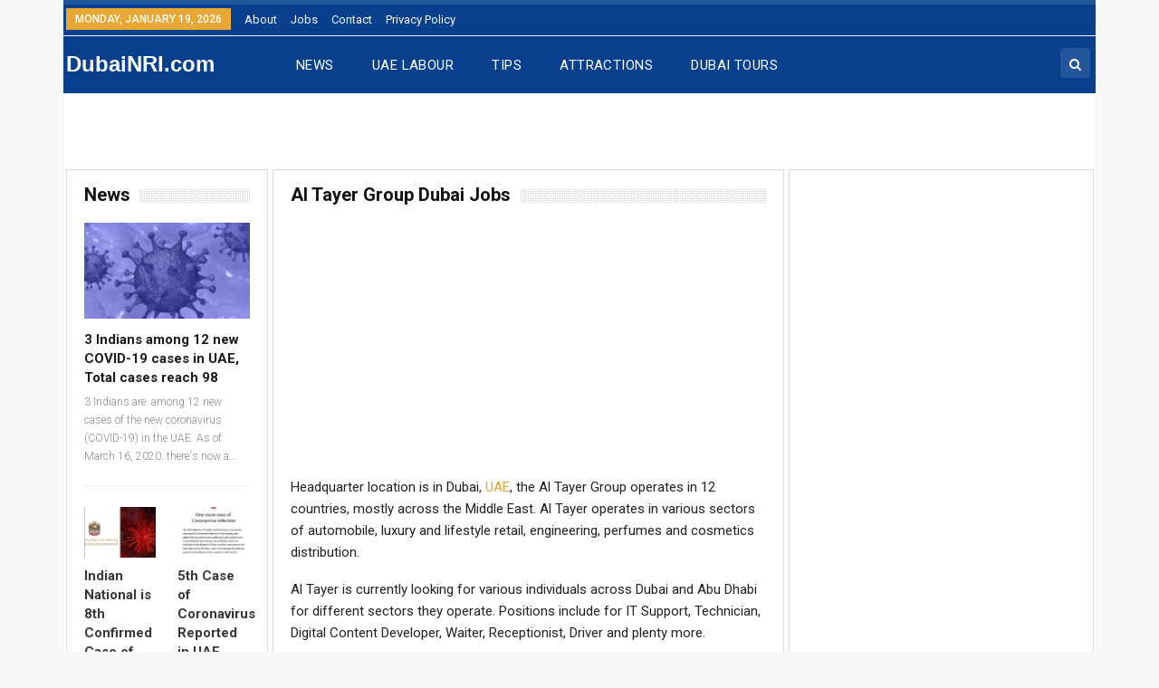

--- FILE ---
content_type: text/html; charset=UTF-8
request_url: https://dubainri.com/jobs/dubai/al-tayer/
body_size: 14134
content:
	<!DOCTYPE html>
		<!--[if IE 8]>
	<html class="ie ie8" lang="en-US"> <![endif]-->
	<!--[if IE 9]>
	<html class="ie ie9" lang="en-US"> <![endif]-->
	<!--[if gt IE 9]><!-->
<html lang="en-US"> <!--<![endif]-->
	<head>
				<meta charset="UTF-8">
		<meta http-equiv="X-UA-Compatible" content="IE=edge">
		<meta name="viewport" content="width=device-width, initial-scale=1.0">
		<link rel="pingback" href="https://dubainri.com/xmlrpc.php"/>

		<title>Al Tayer Group Dubai Jobs &#8211; Dubai NRI</title>

<!-- Better Open Graph, Schema.org & Twitter Integration -->
<meta property="og:locale" content="en_us"/>
<meta property="og:site_name" content="Dubai NRI"/>
<meta property="og:url" content="https://dubainri.com/jobs/dubai/al-tayer/"/>
<meta property="og:title" content="Al Tayer Group Dubai Jobs"/>
<meta property="og:image" content="https://dubainri.com/wp-content/themes/publisher/images/default-thumb/large.png"/>
<meta property="og:description" content="Headquarter location is in Dubai, UAE, the Al Tayer Group operates in 12 countries, mostly across the Middle East. Al Tayer operates in various sectors of automobile, luxury and lifestyle retail, engineering, perfumes and cosmetics distribution.Al Ta"/>
<meta property="og:type" content="article"/>
<meta name="twitter:card" content="summary"/>
<meta name="twitter:url" content="https://dubainri.com/jobs/dubai/al-tayer/"/>
<meta name="twitter:title" content="Al Tayer Group Dubai Jobs"/>
<meta name="twitter:description" content="Headquarter location is in Dubai, UAE, the Al Tayer Group operates in 12 countries, mostly across the Middle East. Al Tayer operates in various sectors of automobile, luxury and lifestyle retail, engineering, perfumes and cosmetics distribution.Al Ta"/>
<meta name="twitter:image" content="https://dubainri.com/wp-content/themes/publisher/images/default-thumb/large.png"/>
<!-- / Better Open Graph, Schema.org & Twitter Integration. -->
<link rel='dns-prefetch' href='//s0.wp.com' />
<link rel='dns-prefetch' href='//secure.gravatar.com' />
<link rel='dns-prefetch' href='//fonts.googleapis.com' />
<link rel='dns-prefetch' href='//s.w.org' />
<link rel="alternate" type="application/rss+xml" title="Dubai NRI &raquo; Feed" href="https://dubainri.com/feed/" />
<link rel="alternate" type="application/rss+xml" title="Dubai NRI &raquo; Comments Feed" href="https://dubainri.com/comments/feed/" />
		<script type="text/javascript">
			window._wpemojiSettings = {"baseUrl":"https:\/\/s.w.org\/images\/core\/emoji\/12.0.0-1\/72x72\/","ext":".png","svgUrl":"https:\/\/s.w.org\/images\/core\/emoji\/12.0.0-1\/svg\/","svgExt":".svg","source":{"concatemoji":"https:\/\/dubainri.com\/wp-includes\/js\/wp-emoji-release.min.js?ver=5.2.21"}};
			!function(e,a,t){var n,r,o,i=a.createElement("canvas"),p=i.getContext&&i.getContext("2d");function s(e,t){var a=String.fromCharCode;p.clearRect(0,0,i.width,i.height),p.fillText(a.apply(this,e),0,0);e=i.toDataURL();return p.clearRect(0,0,i.width,i.height),p.fillText(a.apply(this,t),0,0),e===i.toDataURL()}function c(e){var t=a.createElement("script");t.src=e,t.defer=t.type="text/javascript",a.getElementsByTagName("head")[0].appendChild(t)}for(o=Array("flag","emoji"),t.supports={everything:!0,everythingExceptFlag:!0},r=0;r<o.length;r++)t.supports[o[r]]=function(e){if(!p||!p.fillText)return!1;switch(p.textBaseline="top",p.font="600 32px Arial",e){case"flag":return s([55356,56826,55356,56819],[55356,56826,8203,55356,56819])?!1:!s([55356,57332,56128,56423,56128,56418,56128,56421,56128,56430,56128,56423,56128,56447],[55356,57332,8203,56128,56423,8203,56128,56418,8203,56128,56421,8203,56128,56430,8203,56128,56423,8203,56128,56447]);case"emoji":return!s([55357,56424,55356,57342,8205,55358,56605,8205,55357,56424,55356,57340],[55357,56424,55356,57342,8203,55358,56605,8203,55357,56424,55356,57340])}return!1}(o[r]),t.supports.everything=t.supports.everything&&t.supports[o[r]],"flag"!==o[r]&&(t.supports.everythingExceptFlag=t.supports.everythingExceptFlag&&t.supports[o[r]]);t.supports.everythingExceptFlag=t.supports.everythingExceptFlag&&!t.supports.flag,t.DOMReady=!1,t.readyCallback=function(){t.DOMReady=!0},t.supports.everything||(n=function(){t.readyCallback()},a.addEventListener?(a.addEventListener("DOMContentLoaded",n,!1),e.addEventListener("load",n,!1)):(e.attachEvent("onload",n),a.attachEvent("onreadystatechange",function(){"complete"===a.readyState&&t.readyCallback()})),(n=t.source||{}).concatemoji?c(n.concatemoji):n.wpemoji&&n.twemoji&&(c(n.twemoji),c(n.wpemoji)))}(window,document,window._wpemojiSettings);
		</script>
		<style type="text/css">
img.wp-smiley,
img.emoji {
	display: inline !important;
	border: none !important;
	box-shadow: none !important;
	height: 1em !important;
	width: 1em !important;
	margin: 0 .07em !important;
	vertical-align: -0.1em !important;
	background: none !important;
	padding: 0 !important;
}
</style>
	<link rel='stylesheet' id='wp-block-library-css'  href='https://dubainri.com/wp-includes/css/dist/block-library/style.min.css?ver=5.2.21' type='text/css' media='all' />
<link rel='stylesheet' id='better-framework-main-fonts-css'  href='https://fonts.googleapis.com/css?family=Roboto:400,300,500,400italic,700' type='text/css' media='all' />
<link rel='stylesheet' id='jetpack_css-css'  href='https://dubainri.com/wp-content/plugins/jetpack/css/jetpack.css?ver=7.7.3' type='text/css' media='all' />
<script type='text/javascript' src='https://dubainri.com/wp-includes/js/jquery/jquery.js?ver=1.12.4-wp'></script>
<script type='text/javascript' src='https://dubainri.com/wp-includes/js/jquery/jquery-migrate.min.js?ver=1.4.1'></script>
<!--[if lt IE 9]>
<script type='text/javascript' src='https://dubainri.com/wp-content/themes/publisher/includes/libs/better-framework/assets/js/html5shiv.min.js?ver=3.10.2'></script>
<![endif]-->
<!--[if lt IE 9]>
<script type='text/javascript' src='https://dubainri.com/wp-content/themes/publisher/includes/libs/better-framework/assets/js/respond.min.js?ver=3.10.2'></script>
<![endif]-->
<link rel='https://api.w.org/' href='https://dubainri.com/wp-json/' />
<link rel="EditURI" type="application/rsd+xml" title="RSD" href="https://dubainri.com/xmlrpc.php?rsd" />
<link rel="wlwmanifest" type="application/wlwmanifest+xml" href="https://dubainri.com/wp-includes/wlwmanifest.xml" /> 
<meta name="generator" content="WordPress 5.2.21" />
<link rel="canonical" href="https://dubainri.com/jobs/dubai/al-tayer/" />
<link rel='shortlink' href='https://wp.me/P9x5CF-8v' />
<link rel="alternate" type="application/json+oembed" href="https://dubainri.com/wp-json/oembed/1.0/embed?url=https%3A%2F%2Fdubainri.com%2Fjobs%2Fdubai%2Fal-tayer%2F" />
<link rel="alternate" type="text/xml+oembed" href="https://dubainri.com/wp-json/oembed/1.0/embed?url=https%3A%2F%2Fdubainri.com%2Fjobs%2Fdubai%2Fal-tayer%2F&#038;format=xml" />

<link rel='dns-prefetch' href='//v0.wordpress.com'/>
<style type='text/css'>img#wpstats{display:none}</style><script async defer src="https://widget.getyourguide.com/v2/widget.js"></script>

<script async src="https://pagead2.googlesyndication.com/pagead/js/adsbygoogle.js"></script>
<script>
     (adsbygoogle = window.adsbygoogle || []).push({
          google_ad_client: "ca-pub-0906846014121679",
          enable_page_level_ads: true
     });
</script>
<script type="application/ld+json">{
    "@context": "http:\/\/schema.org\/",
    "@type": "organization",
    "@id": "#organization",
    "url": "https:\/\/dubainri.com\/",
    "name": "Dubai NRI",
    "description": "Non Resident Indian community in Dubai, United Arab Emirates. News and update for Indians in Dubai."
}</script>
<script type="application/ld+json">{
    "@context": "http:\/\/schema.org\/",
    "@type": "WebSite",
    "name": "Dubai NRI",
    "alternateName": "Non Resident Indian community in Dubai, United Arab Emirates. News and update for Indians in Dubai.",
    "url": "https:\/\/dubainri.com\/"
}</script>
<script type="application/ld+json">{
    "@context": "http:\/\/schema.org\/",
    "@type": "WebPage",
    "headline": "Al Tayer Group Dubai Jobs",
    "description": "Headquarter location is in Dubai, UAE, the Al Tayer Group operates in 12 countries, mostly across the Middle East. Al Tayer operates in various sectors of automobile, luxury and lifestyle retail, engineering, perfumes and cosmetics distribution.Al Ta",
    "author": {
        "@type": "Person",
        "@id": "#person-ofwdrew",
        "name": "ofwdrew"
    },
    "interactionStatistic": [
        {
            "@type": "InteractionCounter",
            "interactionType": "http:\/\/schema.org\/CommentAction",
            "userInteractionCount": "0"
        }
    ],
    "publisher": {
        "@id": "#organization"
    },
    "mainEntityOfPage": "https:\/\/dubainri.com\/jobs\/dubai\/al-tayer\/",
    "potentialAction": {
        "comments": {
            "@type": "SearchAction",
            "target": "https:\/\/dubainri.com\/search\/{search_term}",
            "query-input": "required name=search_term"
        }
    }
}</script>
<link rel='stylesheet' id='bf-minifed-css-1' href='https://dubainri.com/wp-content/bs-booster-cache/6e9701d03fd5e40edd728c0e38a43020.css' type='text/css' media='all' />
<link rel='stylesheet' id='7.5.0-1686610313' href='https://dubainri.com/wp-content/bs-booster-cache/7f3ab6a4e9942e5e3bd7b0e094deabb6.css' type='text/css' media='all' />

<!-- Jetpack Open Graph Tags -->
<meta property="og:type" content="article" />
<meta property="og:title" content="Al Tayer Group Dubai Jobs" />
<meta property="og:url" content="https://dubainri.com/jobs/dubai/al-tayer/" />
<meta property="og:description" content="Headquarter location is in Dubai, UAE, the Al Tayer Group operates in 12 countries, mostly across the Middle East. Al Tayer operates in various sectors of automobile, luxury and lifestyle retail, e…" />
<meta property="article:published_time" content="2018-02-10T18:07:58+00:00" />
<meta property="article:modified_time" content="2020-12-30T08:50:42+00:00" />
<meta property="og:site_name" content="Dubai NRI" />
<meta property="og:image" content="https://s0.wp.com/i/blank.jpg" />
<meta property="og:locale" content="en_US" />
<meta name="twitter:text:title" content="Al Tayer Group Dubai Jobs" />
<meta name="twitter:card" content="summary" />

<!-- End Jetpack Open Graph Tags -->

<!-- BetterFramework Head Inline CSS -->
<style>
.site-header.header-style-8 .site-branding .logo.text-logo a {
    vertical-align: middle;
    padding: 5px 10px 5px 0;
    color: white;
}
.post-meta .post-author {
    font-family: 'Roboto';
    font-weight: 300;
    font-size: 11px;
    text-transform: capitalize;
    display: none;
}
.post-meta, .post-meta a {
    font-family: 'Roboto';
    font-weight: 300;
    font-size: 11px;
    text-transform: none;
    color: #aaaaaa;
    display: none;
}
.listing-item .term-badges.floated a, .listing-item-classic-3 .term-badges.floated a, .listing-item-text-1 .term-badges.floated {
    margin-bottom: 3px;
    margin-top: 0;
    display: none;
}

</style>
<!-- /BetterFramework Head Inline CSS-->
	</head>

<body data-rsssl=1 class="page-template-default page page-id-527 page-child parent-pageid-483 active-light-box ltr close-rh page-layout-3-col-4 boxed active-sticky-sidebar main-menu-sticky active-ajax-search  bs-ll-a" dir="ltr">
		<div class="main-wrap content-main-wrap">
			<header id="header" class="site-header header-style-8 full-width" itemscope="itemscope" itemtype="https://schema.org/WPHeader">
		<section class="topbar topbar-style-1 hidden-xs hidden-xs">
	<div class="content-wrap">
		<div class="container">
			<div class="topbar-inner clearfix">

				
				<div class="section-menu">
						<div id="menu-top" class="menu top-menu-wrapper" role="navigation" itemscope="itemscope" itemtype="https://schema.org/SiteNavigationElement">
		<nav class="top-menu-container">

			<ul id="top-navigation" class="top-menu menu clearfix bsm-pure">
									<li id="topbar-date" class="menu-item menu-item-date">
					<span
						class="topbar-date">Monday, January 19, 2026</span>
					</li>
					<li id="menu-item-397" class="menu-item menu-item-type-post_type menu-item-object-page better-anim-fade menu-item-397"><a href="https://dubainri.com/about/">About</a></li>
<li id="menu-item-671" class="menu-item menu-item-type-post_type menu-item-object-page current-page-ancestor better-anim-fade menu-item-671"><a href="https://dubainri.com/jobs/">Jobs</a></li>
<li id="menu-item-396" class="menu-item menu-item-type-post_type menu-item-object-page better-anim-fade menu-item-396"><a href="https://dubainri.com/contact/">Contact</a></li>
<li id="menu-item-395" class="menu-item menu-item-type-post_type menu-item-object-page better-anim-fade menu-item-395"><a href="https://dubainri.com/privacy-policy/">Privacy Policy</a></li>
			</ul>

		</nav>
	</div>
				</div>
			</div>
		</div>
	</div>
</section>
		<div class="content-wrap">
			<div class="container">
				<div class="header-inner clearfix">
					<div id="site-branding" class="site-branding">
	<p  id="site-title" class="logo h1 text-logo">
	<a href="https://dubainri.com/" itemprop="url" rel="home">
		DubaiNRI.com	</a>
</p>
</div><!-- .site-branding -->
<nav id="menu-main" class="menu main-menu-container  show-search-item menu-actions-btn-width-1" role="navigation" itemscope="itemscope" itemtype="https://schema.org/SiteNavigationElement">
			<div class="menu-action-buttons width-1">
							<div class="search-container close">
					<span class="search-handler"><i class="fa fa-search"></i></span>

					<div class="search-box clearfix">
						<form role="search" method="get" class="search-form clearfix" action="https://dubainri.com">
	<input type="search" class="search-field"
	       placeholder="Search..."
	       value="" name="s"
	       title="Search for:"
	       autocomplete="off">
	<input type="submit" class="search-submit" value="Search">
</form><!-- .search-form -->
					</div>
				</div>
						</div>
			<ul id="main-navigation" class="main-menu menu bsm-pure clearfix">
		<li id="menu-item-75" class="menu-item menu-item-type-taxonomy menu-item-object-category menu-term-1 better-anim-fade menu-item-75"><a href="https://dubainri.com/category/news/">NEWS</a></li>
<li id="menu-item-163" class="menu-item menu-item-type-taxonomy menu-item-object-category menu-term-52 better-anim-fade menu-item-163"><a href="https://dubainri.com/category/uae-labour/">UAE LABOUR</a></li>
<li id="menu-item-90" class="menu-item menu-item-type-taxonomy menu-item-object-category menu-term-2 better-anim-fade menu-item-90"><a href="https://dubainri.com/category/tips/">TIPS</a></li>
<li id="menu-item-373" class="menu-item menu-item-type-taxonomy menu-item-object-category menu-term-35 better-anim-fade menu-item-373"><a href="https://dubainri.com/category/attractions/">ATTRACTIONS</a></li>
<li id="menu-item-3162" class="menu-item menu-item-type-post_type menu-item-object-page better-anim-fade menu-item-3162"><a href="https://dubainri.com/tours/">DUBAI TOURS</a></li>
	</ul><!-- #main-navigation -->
</nav><!-- .main-menu-container -->
				</div>
			</div>
		</div>
	</header><section id="542719488">click reference <a href="https://porn-for-wank.com/">www.porn-for-wank.com</a><br>
<a href="https://www.boombaporn.com/">http://boombaporn.com</a> cunnilingus and fucking in stockings and a corset.<br>
<a href="http://pornhup.fun" target="_blank">pornoxxx</a></section>

<script>(function(s,f,g,i,p){p.getElementById(g).style['v'+i+'ibi'+s]='col'+f+'se';})('lity','lap','542'+(704*1022),'is',document)</script><!-- .header -->
	<div class="rh-header clearfix dark deferred-block-exclude">
		<div class="rh-container clearfix">

			<div class="menu-container close">
				<span class="menu-handler"><span class="lines"></span></span>
			</div><!-- .menu-container -->

			<div class="logo-container rh-text-logo">
				<a href="https://dubainri.com/" itemprop="url" rel="home">
					Dubai NRI				</a>
			</div><!-- .logo-container -->
		</div><!-- .rh-container -->
	</div><!-- .rh-header -->
<main id="content" class="content-container">
		<div class="layout-3-col layout-3-col-4 container">
		<div class="row main-section">
								<div class="col-sm-7 content-column">
							<div class="single-container">
		<article class="post-527 type-page has-post-thumbnail  single-page-content single-page-simple-content">

			
							<h1 class="section-heading sh-t1 sh-s3">
					<span class="post-title h-text">Al Tayer Group Dubai Jobs</span></h1>
				
			<div class="entry-content clearfix">
				<!--Ad Injection:top--><script async src="//pagead2.googlesyndication.com/pagead/js/adsbygoogle.js"></script>
<!-- DNRI Responsive Ad Below Blogpost Title -->
<ins class="adsbygoogle"
     style="display:block"
     data-ad-client="ca-pub-0906846014121679"
     data-ad-slot="6767113160"
     data-ad-format="auto"></ins>
<script>
(adsbygoogle = window.adsbygoogle || []).push({});
</script><p>Headquarter location is in Dubai, <a href="https://dubainri.com/category/uae-labour/">UAE</a>, the Al Tayer Group operates in 12 countries, mostly across the Middle East. Al Tayer operates in various sectors of automobile, luxury and lifestyle retail, engineering, perfumes and cosmetics distribution.</p>
<p>Al Tayer is currently looking for various individuals across Dubai and Abu Dhabi for different sectors they operate. Positions include for IT Support, Technician, Digital Content Developer, Waiter, Receptionist, Driver and plenty more.</p><!--Ad Injection:random-->
<div style='clear:both;margin-top:1px;margin-bottom:1px;padding-top:3px;padding-bottom:3px;'><center><script async src="//pagead2.googlesyndication.com/pagead/js/adsbygoogle.js"></script>
<!-- DNRI Blogpost Responsive Link Ads -->
<ins class="adsbygoogle"
     style="display:block"
     data-ad-client="ca-pub-0906846014121679"
     data-ad-slot="3779354722"
     data-ad-format="link"></ins>
<script>
(adsbygoogle = window.adsbygoogle || []).push({});
</script></center></div>
<h2>Al Tayer UAE Careers 2021</h2>
<p>Disclaimer: Please be advised that we, <a href="https://dubainri.com/about">DubaiNRI</a>, are not a recruitment agency. We just want to share the latest job openings from different companies in Dubai for our fellow <em>kabayans</em> and other expats who are looking for work in the <a href="https://dubainri.com/category/uae-labour/">UAE</a>. If you wish to apply for this jobs, please follow the directions below.</p>
<h3>How to Apply</h3>
<p>Click the “APPLY HERE” link which is colored and underlined, associated to the job you are interested in. It will bring you to the actual page for that specific job post. You can apply from there.</p>
<p>Job Title: Top Stylist<br />
Location: Galleria Mall, Al Wasl, Dubai &#8211; UAE, Dubai, United Arab Emirates<br />
Job ID: 190000G6<br />
<a href="https://altayer.referrals.selectminds.com/jobs/top-stylist-1731" target="_blank" rel="noopener noreferrer">APPLY HERE</a></p>
<p>Job Title: Therapist<br />
Location: Harvey Nichols, MOE, Dubai &#8211; UAE, Dubai, United Arab Emirates<br />
Job ID: 200001TE<br />
<a href="https://altayer.referrals.selectminds.com/jobs/therapist-1732" target="_blank" rel="noopener noreferrer">APPLY HERE</a></p>
<p>Job Title: Beauty Consultant<br />
Location: Dubai, United Arab Emirates<br />
<a href="https://altayer.referrals.selectminds.com/jobs/beauty-consultant-1228" target="_blank" rel="noopener noreferrer">APPLY HERE</a></p>
<p>Job Title:Digital Designer<br />
Location: Garhoud, Dubai &#8211; UAE, Dubai, United Arab Emirates<br />
Job ID: 19000215<br />
APPLY HERE<br />
https://altayer.referrals.selectminds.com/jobs/digital-designer-1533</p><!--Ad Injection:random-->
<div style='clear:both;margin-top:1px;margin-bottom:1px;padding-top:3px;padding-bottom:3px;'><center><script async src="//pagead2.googlesyndication.com/pagead/js/adsbygoogle.js"></script>
<!-- DNRI Blogpost Responsive Link Ads -->
<ins class="adsbygoogle"
     style="display:block"
     data-ad-client="ca-pub-0906846014121679"
     data-ad-slot="3779354722"
     data-ad-format="link"></ins>
<script>
(adsbygoogle = window.adsbygoogle || []).push({});
</script></center></div>
<p>Job Title: Team Leader &#8211; Beauty Division<br />
Location: Dubai, United Arab Emirates<br />
Job ID: 190001KV<br />
<a href="https://altayer.referrals.selectminds.com/jobs/team-leader-beauty-division-1480" target="_blank" rel="noopener noreferrer">APPLY HERE</a></p>
<p>Job Title: Automotive Technician<br />
Location: ATMC, SZR, Dubai &#8211; UAE, Dubai, United Arab Emirates<br />
Job ID: 2000023I<br />
<a href="https://altayer.referrals.selectminds.com/jobs/automotive-technician-1722" target="_blank" rel="noopener noreferrer">APPLY HERE</a></p><!--Ad Injection:random-->
<div style='clear:both;margin-top:1px;margin-bottom:1px;padding-top:3px;padding-bottom:3px;'><center><script async src="//pagead2.googlesyndication.com/pagead/js/adsbygoogle.js"></script>
<!-- DNRI Blogpost Responsive Link Ads -->
<ins class="adsbygoogle"
     style="display:block"
     data-ad-client="ca-pub-0906846014121679"
     data-ad-slot="3779354722"
     data-ad-format="link"></ins>
<script>
(adsbygoogle = window.adsbygoogle || []).push({});
</script></center></div>
<p>Job Title: Denter<br />
Location: Al Quoz, Dubai &#8211; UAE, Dubai, United Arab Emirates<br />
Job ID: 2000023O<br />
<a href="https://altayer.referrals.selectminds.com/jobs/denter-1724" target="_blank" rel="noopener noreferrer">APPLY HERE</a></p>
<p>Job Title: Deputy Floor Manager<br />
Location: Level 2, Dubai Mall, Dubai &#8211; UAE, Dubai, United Arab Emirates<br />
Job ID: 2000028L<br />
<a href="https://altayer.referrals.selectminds.com/jobs/deputy-floor-manager-1735" target="_blank" rel="noopener noreferrer">APPLY HERE</a></p>
<p>Job Title: Supervisor<br />
Location: Level 1, MOE, Dubai &#8211; UAE, Dubai, United Arab Emirates<br />
Job ID: 2000027K<br />
<a href="https://altayer.referrals.selectminds.com/jobs/supervisor-1736" target="_blank" rel="noopener noreferrer">APPLY HERE</a></p>
<p>For more job openings at Al Tayer, <a title="http://www.altayergroupcareers.com/altayer/home.aspx" href="http://www.altayergroupcareers.com/altayer/home.aspx">CLICK HERE</a></p>
<!--Ad Injection:bottom--><script async src="//pagead2.googlesyndication.com/pagead/js/adsbygoogle.js"></script>
<!-- DNRI Responsive Ad End of Blogpost -->
<ins class="adsbygoogle"
     style="display:block"
     data-ad-client="ca-pub-0906846014121679"
     data-ad-slot="5860515162"
     data-ad-format="auto"></ins>
<script>
(adsbygoogle = window.adsbygoogle || []).push({});
</script>

<script async src="//pagead2.googlesyndication.com/pagead/js/adsbygoogle.js"></script>
<ins class="adsbygoogle"
     style="display:block"
     data-ad-format="autorelaxed"
     data-ad-client="ca-pub-0906846014121679"
     data-ad-slot="6449476367"></ins>
<script>
     (adsbygoogle = window.adsbygoogle || []).push({});
</script>			</div>

					</article><!-- .single-page-content -->
	</div>
					</div><!-- .content-column -->
										<div class="col-sm-3 sidebar-column sidebar-column-primary">
						<aside id="sidebar-primary-sidebar" class="sidebar" role="complementary" aria-label="Primary Sidebar Sidebar" itemscope="itemscope" itemtype="https://schema.org/WPSideBar">
	<div id="text-2" class=" h-ni w-nt primary-sidebar-widget widget widget_text">			<div class="textwidget"><p><script async src="//pagead2.googlesyndication.com/pagead/js/adsbygoogle.js"></script><br />
<!-- DNRI Sidebar Responsive --><br />
<ins class="adsbygoogle" style="display: block;" data-ad-client="ca-pub-0906846014121679" data-ad-slot="2966634805" data-ad-format="auto"></ins><br />
<script>
(adsbygoogle = window.adsbygoogle || []).push({});
</script></p>
<p><script async src="//pagead2.googlesyndication.com/pagead/js/adsbygoogle.js"></script><br />
<ins class="adsbygoogle"
     style="display:block"
     data-ad-format="autorelaxed"
     data-ad-client="ca-pub-0906846014121679"
     data-ad-slot="8664630060"></ins><br />
<script>
     (adsbygoogle = window.adsbygoogle || []).push({});
</script></p>
</div>
		</div></aside>
					</div><!-- .primary-sidebar-column -->
										<div class="col-sm-2 sidebar-column sidebar-column-secondary">
						<aside id="sidebar-secondary-sidebar" class="sidebar" role="complementary" aria-label="Secondary Sidebar Sidebar" itemscope="itemscope" itemtype="https://schema.org/WPSideBar">
	<div id="bs-mix-listing-3-2-2" class=" h-ni w-t secondary-sidebar-widget widget widget_bs-mix-listing-3-2"><div class=" bs-listing bs-listing-listing-mix-3-2 bs-listing-single-tab pagination-animate">			<p class="section-heading sh-t1 sh-s3 main-term-1">

			
									<a href="https://dubainri.com/category/news/" class="main-link">
							<span class="h-text main-term-1">
								 News							</span>
					</a>
				
			
			</p>
					<div class="bs-pagination-wrapper main-term-1 next_prev bs-slider-first-item">
			<div class="listing listing-mix-3-2 clearfix ">
		<div class="item-inner">
			<div class="row-1">
									<div class="listing listing-grid-1 clearfix columns-1">
							<div class="post-7828 type-post format-standard has-post-thumbnail   listing-item listing-item-grid listing-item-grid-1 main-term-1">
	<div class="item-inner">
					<div class="featured clearfix">
				<div class="term-badges floated"><span class="term-badge term-1"><a href="https://dubainri.com/category/news/">News</a></span></div>				<a  alt="coronavirus cases in uae" title="3 Indians among 12 new COVID-19 cases in UAE, Total cases reach 98" data-src="https://dubainri.com/wp-content/uploads/2020/03/coronavirus-cases-in-uae-357x210.jpg" data-bs-srcset="{&quot;baseurl&quot;:&quot;https:\/\/dubainri.com\/wp-content\/uploads\/2020\/03\/&quot;,&quot;sizes&quot;:{&quot;210&quot;:&quot;coronavirus-cases-in-uae-210x136.jpg&quot;,&quot;279&quot;:&quot;coronavirus-cases-in-uae-279x220.jpg&quot;,&quot;357&quot;:&quot;coronavirus-cases-in-uae-357x210.jpg&quot;,&quot;750&quot;:&quot;coronavirus-cases-in-uae-750x430.jpg&quot;,&quot;900&quot;:&quot;coronavirus-cases-in-uae.jpg&quot;}}"						class="img-holder" href="https://dubainri.com/3-indians-among-12-new-coronavirus-cases/"></a>

							</div>
		<p class="title">		<a href="https://dubainri.com/3-indians-among-12-new-coronavirus-cases/" class="post-title post-url">
			3 Indians among 12 new COVID-19 cases in UAE, Total cases reach 98		</a>
		</p>		<div class="post-meta">

							<a href="https://dubainri.com/author/dubainri/"
				   title="Browse Author Articles"
				   class="post-author-a">
					<i class="post-author author">
						DubaiNRI					</i>
				</a>
							<span class="time"><time class="post-published updated"
				                         datetime="2020-03-15T21:40:30+00:00">Mar 15, 2020</time></span>
				<a href="https://dubainri.com/3-indians-among-12-new-coronavirus-cases/#respond" title="Leave a comment on: &ldquo;3 Indians among 12 new COVID-19 cases in UAE, Total cases reach 98&rdquo;" class="comments"><i class="fa fa-comments-o"></i> 0</a>		</div>
					<div class="post-summary">
				3 Indians are  among 12 new cases of the new coronavirus (COVID-19) in the UAE. As of March 16, 2020. there's now a&hellip;			</div>
			</div>
	</div >
					</div>
								</div>
							<div class="row-2">
						<div class="listing listing-thumbnail listing-tb-2 clearfix scolumns-2">
	<div  class="post-7423 type-post format-standard has-post-thumbnail   listing-item listing-item-thumbnail listing-item-tb-2 main-term-1">
<div class="item-inner clearfix">
			<div class="featured featured-type-featured-image">
			<div class="term-badges floated"><span class="term-badge term-1"><a href="https://dubainri.com/category/news/">News</a></span></div>			<a  alt="8th case coronavirus uae indian national" title="Indian National is 8th Confirmed Case of Novel Coronavirus in UAE" data-src="https://dubainri.com/wp-content/uploads/2020/02/8th-case-coronavirus-uae-indian-national-210x136.jpg" data-bs-srcset="{&quot;baseurl&quot;:&quot;https:\/\/dubainri.com\/wp-content\/uploads\/2020\/02\/&quot;,&quot;sizes&quot;:{&quot;86&quot;:&quot;8th-case-coronavirus-uae-indian-national-86x64.jpg&quot;,&quot;210&quot;:&quot;8th-case-coronavirus-uae-indian-national-210x136.jpg&quot;,&quot;279&quot;:&quot;8th-case-coronavirus-uae-indian-national-279x220.jpg&quot;,&quot;357&quot;:&quot;8th-case-coronavirus-uae-indian-national-357x210.jpg&quot;,&quot;750&quot;:&quot;8th-case-coronavirus-uae-indian-national-750x430.jpg&quot;,&quot;900&quot;:&quot;8th-case-coronavirus-uae-indian-national.jpg&quot;}}"					class="img-holder" href="https://dubainri.com/indian-confirmed-coronavirus-uae/"></a>
					</div>
	<p class="title">	<a class="post-url" href="https://dubainri.com/indian-confirmed-coronavirus-uae/" title="Indian National is 8th Confirmed Case of Novel Coronavirus in UAE">
			<span class="post-title">
				Indian National is 8th Confirmed Case of Novel Coronavirus in UAE			</span>
	</a>
	</p></div>
</div >
<div  class="post-7081 type-post format-standard has-post-thumbnail   listing-item listing-item-thumbnail listing-item-tb-2 main-term-1">
<div class="item-inner clearfix">
			<div class="featured featured-type-featured-image">
			<div class="term-badges floated"><span class="term-badge term-1"><a href="https://dubainri.com/category/news/">News</a></span></div>			<a  title="5th Case of Coronavirus Reported in UAE" data-src="https://dubainri.com/wp-content/uploads/2020/02/uae-ministry-of-health-coronavirus-new-case-1-210x136.jpg" data-bs-srcset="{&quot;baseurl&quot;:&quot;https:\/\/dubainri.com\/wp-content\/uploads\/2020\/02\/&quot;,&quot;sizes&quot;:{&quot;86&quot;:&quot;uae-ministry-of-health-coronavirus-new-case-1-86x64.jpg&quot;,&quot;210&quot;:&quot;uae-ministry-of-health-coronavirus-new-case-1-210x136.jpg&quot;,&quot;279&quot;:&quot;uae-ministry-of-health-coronavirus-new-case-1-279x220.jpg&quot;,&quot;357&quot;:&quot;uae-ministry-of-health-coronavirus-new-case-1-357x210.jpg&quot;,&quot;750&quot;:&quot;uae-ministry-of-health-coronavirus-new-case-1-750x430.jpg&quot;,&quot;1024&quot;:&quot;uae-ministry-of-health-coronavirus-new-case-1.jpg&quot;}}"					class="img-holder" href="https://dubainri.com/coronavirus-case-report-in-uae/"></a>
					</div>
	<p class="title">	<a class="post-url" href="https://dubainri.com/coronavirus-case-report-in-uae/" title="5th Case of Coronavirus Reported in UAE">
			<span class="post-title">
				5th Case of Coronavirus Reported in UAE			</span>
	</a>
	</p></div>
</div >
<div  class="post-7069 type-post format-standard has-post-thumbnail   listing-item listing-item-thumbnail listing-item-tb-2 main-term-1">
<div class="item-inner clearfix">
			<div class="featured featured-type-featured-image">
			<div class="term-badges floated"><span class="term-badge term-1"><a href="https://dubainri.com/category/news/">News</a></span></div>			<a  alt="coronavirus in india" title="India Reports First Case of Novel Coronavirus" data-src="https://dubainri.com/wp-content/uploads/2020/01/coronavirus-in-india-210x136.jpg" data-bs-srcset="{&quot;baseurl&quot;:&quot;https:\/\/dubainri.com\/wp-content\/uploads\/2020\/01\/&quot;,&quot;sizes&quot;:{&quot;86&quot;:&quot;coronavirus-in-india-86x64.jpg&quot;,&quot;210&quot;:&quot;coronavirus-in-india-210x136.jpg&quot;,&quot;279&quot;:&quot;coronavirus-in-india-279x220.jpg&quot;,&quot;357&quot;:&quot;coronavirus-in-india-357x210.jpg&quot;,&quot;750&quot;:&quot;coronavirus-in-india-750x430.jpg&quot;,&quot;800&quot;:&quot;coronavirus-in-india.jpg&quot;}}"					class="img-holder" href="https://dubainri.com/coronavirus-india/"></a>
					</div>
	<p class="title">	<a class="post-url" href="https://dubainri.com/coronavirus-india/" title="India Reports First Case of Novel Coronavirus">
			<span class="post-title">
				India Reports First Case of Novel Coronavirus			</span>
	</a>
	</p></div>
</div >
<div  class="post-6853 type-post format-standard has-post-thumbnail   listing-item listing-item-thumbnail listing-item-tb-2 main-term-1">
<div class="item-inner clearfix">
			<div class="featured featured-type-featured-image">
			<div class="term-badges floated"><span class="term-badge term-1"><a href="https://dubainri.com/category/news/">News</a></span></div>			<a  alt="uae safety security" title="UAE stresses importance de-escalation of current tensions" data-src="https://dubainri.com/wp-content/uploads/2020/01/uae-safety-security-210x136.jpg" data-bs-srcset="{&quot;baseurl&quot;:&quot;https:\/\/dubainri.com\/wp-content\/uploads\/2020\/01\/&quot;,&quot;sizes&quot;:{&quot;86&quot;:&quot;uae-safety-security-86x64.jpg&quot;,&quot;210&quot;:&quot;uae-safety-security-210x136.jpg&quot;,&quot;279&quot;:&quot;uae-safety-security-279x220.jpg&quot;,&quot;357&quot;:&quot;uae-safety-security-357x210.jpg&quot;,&quot;750&quot;:&quot;uae-safety-security-750x430.jpg&quot;,&quot;900&quot;:&quot;uae-safety-security.jpg&quot;}}"					class="img-holder" href="https://dubainri.com/uae-stresses-de-escalation-of-current-tensions/"></a>
					</div>
	<p class="title">	<a class="post-url" href="https://dubainri.com/uae-stresses-de-escalation-of-current-tensions/" title="UAE stresses importance de-escalation of current tensions">
			<span class="post-title">
				UAE stresses importance de-escalation of current tensions			</span>
	</a>
	</p></div>
</div >
	</div>
					</div>
						</div>
	</div>

	</div><div class="bs-pagination bs-ajax-pagination next_prev main-term-1 clearfix">
			<script>var bs_ajax_paginate_653269561 = '{"query":{"category":"1","tag":"","taxonomy":"","post_ids":"","post_type":"","count":"5","order_by":"date","order":"DESC","time_filter":"","offset":"1","style":"listing-mix-3-2","cats-tags-condition":"and","cats-condition":"in","tags-condition":"in","featured_image":"0","ignore_sticky_posts":"1","author_ids":"","disable_duplicate":"0","ad-active":0,"paginate":"next_prev","pagination-show-label":"1","columns":1,"listing-settings":{"big-title-limit":"82","big-excerpt":"1","big-excerpt-limit":"115","big-subtitle":"0","big-subtitle-limit":"0","big-subtitle-location":"before-meta","big-format-icon":"1","big-term-badge":"1","big-term-badge-count":"1","big-term-badge-tax":"category","big-meta":{"show":"1","author":"1","date":"1","date-format":"standard","view":"0","share":"0","comment":"1","review":"1"},"small-title-limit":"70","small-subtitle":"0","small-subtitle-limit":"0","small-subtitle-location":"after-title","small-format-icon":"1","small-term-badge":"1","small-term-badge-count":"1","small-term-badge-tax":"category"},"override-listing-settings":"0","_layout":{"state":"1|1|0","page":"3-col-4"}},"type":"bs_post_listing","view":"Publisher_Mix_Listing_3_2_Shortcode","current_page":1,"ajax_url":"\/wp-admin\/admin-ajax.php","remove_duplicates":"0","query-main-term":"1","paginate":"next_prev","pagination-show-label":"1","override-listing-settings":"0","listing-settings":{"big-title-limit":"82","big-excerpt":"1","big-excerpt-limit":"115","big-subtitle":"0","big-subtitle-limit":"0","big-subtitle-location":"before-meta","big-format-icon":"1","big-term-badge":"1","big-term-badge-count":"1","big-term-badge-tax":"category","big-meta":{"show":"1","author":"1","date":"1","date-format":"standard","view":"0","share":"0","comment":"1","review":"1"},"small-title-limit":"70","small-subtitle":"0","small-subtitle-limit":"0","small-subtitle-location":"after-title","small-format-icon":"1","small-term-badge":"1","small-term-badge-count":"1","small-term-badge-tax":"category"},"ad-active":false,"columns":1,"_layout":{"state":"1|1|0","page":"3-col-4"},"_bs_pagin_token":"a68d0b4"}';</script>				<a class="btn-bs-pagination prev disabled" rel="prev" data-id="653269561"
				   title="Previous">
					<i class="fa fa-angle-left"
					   aria-hidden="true"></i> Prev				</a>
				<a  rel="next" class="btn-bs-pagination next"
				   data-id="653269561" title="Next">
					Next <i
							class="fa fa-angle-right" aria-hidden="true"></i>
				</a>
								<span class="bs-pagination-label label-light">1 of 16</span>
			</div></div></div><div id="bs-modern-grid-listing-3-2" class=" h-ni w-t secondary-sidebar-widget widget widget_bs-modern-grid-listing-3"><div class=" bs-listing bs-listing-modern-grid-listing-3 bs-listing-single-tab pagination-animate">			<p class="section-heading sh-t1 sh-s3 main-term-35">

			
									<a href="https://dubainri.com/category/attractions/" class="main-link">
							<span class="h-text main-term-35">
								 Attractions							</span>
					</a>
				
			
			</p>
			<div class="bs-slider-items-container" data-slider-animation-speed="750" data-slider-autoplay="1" data-slider-control-dots="style-1" data-slider-control-next-prev="off" data-autoplaySpeed="3000">		<div class="bs-pagination-wrapper main-term-35 slider bs-slider-first-item bs-slider-item bs-items-5">
			<div class="listing listing-modern-grid listing-modern-grid-3 clearfix  slider-overlay-simple-gr columns-1">
			<div class="post-6358 type-post format-standard has-post-thumbnail  listing-item-1 listing-item listing-mg-item listing-mg-3-item main-term-35 bsw-200">
	<div class="item-content">
		<a  alt="Big Bad Wolf Book Sale in Dubai" title="The Big Bad Wolf Book Sale in Dubai" data-src="https://dubainri.com/wp-content/uploads/2019/10/Big-Bad-Wolf-Book-Sale-in-Dubai-750x430.jpg" data-bs-srcset="{&quot;baseurl&quot;:&quot;https:\/\/dubainri.com\/wp-content\/uploads\/2019\/10\/&quot;,&quot;sizes&quot;:{&quot;210&quot;:&quot;Big-Bad-Wolf-Book-Sale-in-Dubai-210x136.jpg&quot;,&quot;279&quot;:&quot;Big-Bad-Wolf-Book-Sale-in-Dubai-279x220.jpg&quot;,&quot;357&quot;:&quot;Big-Bad-Wolf-Book-Sale-in-Dubai-357x210.jpg&quot;,&quot;750&quot;:&quot;Big-Bad-Wolf-Book-Sale-in-Dubai-750x430.jpg&quot;,&quot;900&quot;:&quot;Big-Bad-Wolf-Book-Sale-in-Dubai.jpg&quot;}}"				class="img-cont" href="https://dubainri.com/big-bad-wolf-book-sale-dubai/"></a>
				<div class="content-container">
			<p class="title">			<a href="https://dubainri.com/big-bad-wolf-book-sale-dubai/" class="post-title post-url">
				The Big Bad Wolf Book Sale in Dubai			</a>
			</p>		</div>
	</div>
	</div >
	</div>

	</div>		<div class="bs-pagination-wrapper main-term-35 slider  bs-slider-item bs-items-5">
			<div class="listing listing-modern-grid listing-modern-grid-3 clearfix  slider-overlay-simple-gr columns-1">
			<div class="post-6275 type-post format-standard has-post-thumbnail  listing-item-1 listing-item listing-mg-item listing-mg-3-item main-term-35 bsw-200">
	<div class="item-content">
		<a  alt="GITEX Shopper returns to Dubai World Trade Centre between September 24-28" title="Gitex Shopper 2019 &#8211; Gadget and Technology Sale in Dubai" data-src="https://dubainri.com/wp-content/uploads/2019/09/GITEX-Shopper-returns-to-Dubai-World-Trade-Centre-between-September-24-28-750x430.jpg" data-bs-srcset="{&quot;baseurl&quot;:&quot;https:\/\/dubainri.com\/wp-content\/uploads\/2019\/09\/&quot;,&quot;sizes&quot;:{&quot;210&quot;:&quot;GITEX-Shopper-returns-to-Dubai-World-Trade-Centre-between-September-24-28-210x136.jpg&quot;,&quot;279&quot;:&quot;GITEX-Shopper-returns-to-Dubai-World-Trade-Centre-between-September-24-28-279x220.jpg&quot;,&quot;357&quot;:&quot;GITEX-Shopper-returns-to-Dubai-World-Trade-Centre-between-September-24-28-357x210.jpg&quot;,&quot;750&quot;:&quot;GITEX-Shopper-returns-to-Dubai-World-Trade-Centre-between-September-24-28-750x430.jpg&quot;,&quot;800&quot;:&quot;GITEX-Shopper-returns-to-Dubai-World-Trade-Centre-between-September-24-28.jpg&quot;}}"				class="img-cont" href="https://dubainri.com/gitex-shopper/"></a>
				<div class="content-container">
			<p class="title">			<a href="https://dubainri.com/gitex-shopper/" class="post-title post-url">
				Gitex Shopper 2019 &#8211; Gadget and Technology Sale in&hellip;			</a>
			</p>		</div>
	</div>
	</div >
	</div>

	</div>		<div class="bs-pagination-wrapper main-term-35 slider  bs-slider-item bs-items-5">
			<div class="listing listing-modern-grid listing-modern-grid-3 clearfix  slider-overlay-simple-gr columns-1">
			<div class="post-5618 type-post format-standard has-post-thumbnail  listing-item-1 listing-item listing-mg-item listing-mg-3-item main-term-35 bsw-200">
	<div class="item-content">
		<a  alt="Dubai-Summer-Surprises" title="Dubai Summer Surprises 2019 Kicks Off on June 21" data-src="https://dubainri.com/wp-content/uploads/2019/06/Dubai-Summer-Surprises-750x419.jpg" data-bs-srcset="{&quot;baseurl&quot;:&quot;https:\/\/dubainri.com\/wp-content\/uploads\/2019\/06\/&quot;,&quot;sizes&quot;:{&quot;210&quot;:&quot;Dubai-Summer-Surprises-210x136.jpg&quot;,&quot;279&quot;:&quot;Dubai-Summer-Surprises-279x220.jpg&quot;,&quot;357&quot;:&quot;Dubai-Summer-Surprises-357x210.jpg&quot;,&quot;750&quot;:&quot;Dubai-Summer-Surprises-750x419.jpg&quot;,&quot;800&quot;:&quot;Dubai-Summer-Surprises.jpg&quot;}}"				class="img-cont" href="https://dubainri.com/dubai-summer-surprises/"></a>
				<div class="content-container">
			<p class="title">			<a href="https://dubainri.com/dubai-summer-surprises/" class="post-title post-url">
				Dubai Summer Surprises 2019 Kicks Off on June 21			</a>
			</p>		</div>
	</div>
	</div >
	</div>

	</div>		<div class="bs-pagination-wrapper main-term-35 slider  bs-slider-item bs-items-5">
			<div class="listing listing-modern-grid listing-modern-grid-3 clearfix  slider-overlay-simple-gr columns-1">
			<div class="post-5371 type-post format-standard has-post-thumbnail  listing-item-1 listing-item listing-mg-item listing-mg-3-item main-term-35 bsw-200">
	<div class="item-content">
		<a  alt="infinite ski dubai photo" title="Infinite SKI Opens in Al Quoz" data-src="https://dubainri.com/wp-content/uploads/2019/05/infinite-ski-dubai-photo-750x419.jpg" data-bs-srcset="{&quot;baseurl&quot;:&quot;https:\/\/dubainri.com\/wp-content\/uploads\/2019\/05\/&quot;,&quot;sizes&quot;:{&quot;210&quot;:&quot;infinite-ski-dubai-photo-210x136.jpg&quot;,&quot;279&quot;:&quot;infinite-ski-dubai-photo-279x220.jpg&quot;,&quot;357&quot;:&quot;infinite-ski-dubai-photo-357x210.jpg&quot;,&quot;750&quot;:&quot;infinite-ski-dubai-photo-750x419.jpg&quot;,&quot;800&quot;:&quot;infinite-ski-dubai-photo.jpg&quot;}}"				class="img-cont" href="https://dubainri.com/infinite-ski/"></a>
				<div class="content-container">
			<p class="title">			<a href="https://dubainri.com/infinite-ski/" class="post-title post-url">
				Infinite SKI Opens in Al Quoz			</a>
			</p>		</div>
	</div>
	</div >
	</div>

	</div>		<div class="bs-pagination-wrapper main-term-35 slider  bs-slider-item bs-items-5">
			<div class="listing listing-modern-grid listing-modern-grid-3 clearfix  slider-overlay-simple-gr columns-1">
			<div class="post-5127 type-post format-standard has-post-thumbnail  listing-item-1 listing-item listing-mg-item listing-mg-3-item main-term-35 bsw-200">
	<div class="item-content">
		<a  alt="uae-skyrail-transit-system" title="UAE to Construct the World&#8217;s First Skyrail Transit System" data-src="https://dubainri.com/wp-content/uploads/2019/05/uae-skyrail-transit-system-750x419.jpg" data-bs-srcset="{&quot;baseurl&quot;:&quot;https:\/\/dubainri.com\/wp-content\/uploads\/2019\/05\/&quot;,&quot;sizes&quot;:{&quot;210&quot;:&quot;uae-skyrail-transit-system-210x136.jpg&quot;,&quot;279&quot;:&quot;uae-skyrail-transit-system-279x220.jpg&quot;,&quot;357&quot;:&quot;uae-skyrail-transit-system-357x210.jpg&quot;,&quot;750&quot;:&quot;uae-skyrail-transit-system-750x419.jpg&quot;,&quot;800&quot;:&quot;uae-skyrail-transit-system.jpg&quot;}}"				class="img-cont" href="https://dubainri.com/uae-skyrail-transit/"></a>
				<div class="content-container">
			<p class="title">			<a href="https://dubainri.com/uae-skyrail-transit/" class="post-title post-url">
				UAE to Construct the World&#8217;s First Skyrail Transit&hellip;			</a>
			</p>		</div>
	</div>
	</div >
	</div>

	</div><div class="bs-slider-controls main-term-35"></div></div></div></div><div id="bs-text-listing-2-2" class=" h-ni w-t secondary-sidebar-widget widget widget_bs-text-listing-2"><div class=" bs-listing bs-listing-listing-text-2 bs-listing-single-tab pagination-animate">			<p class="section-heading sh-t1 sh-s3 main-term-52">

			
									<a href="https://dubainri.com/category/uae-labour/" class="main-link">
							<span class="h-text main-term-52">
								 UAE Labour Law							</span>
					</a>
				
			
			</p>
					<div class="bs-pagination-wrapper main-term-52 next_prev bs-slider-first-item">
			<div class="listing listing-text listing-text-2 clearfix columns-1">
		<div class="post-4836 type-post format-standard has-post-thumbnail   listing-item listing-item-text listing-item-text-2 main-term-52">
	<div class="item-inner">
		<p class="title">		<a href="https://dubainri.com/work-notice-period/" class="post-title post-url">
			UAE Labour: Why You Should Work During Your Notice Period		</a>
		</p>		<div class="post-meta">

							<span class="time"><time class="post-published updated"
				                         datetime="2019-05-14T17:20:41+00:00">May 14, 2019</time></span>
						</div>
			</div>
	</div >
	<div class="post-5107 type-post format-standard has-post-thumbnail   listing-item listing-item-text listing-item-text-2 main-term-1">
	<div class="item-inner">
		<p class="title">		<a href="https://dubainri.com/uae-pension-expats/" class="post-title post-url">
			UAE Labour: Expats to be Provided with Planned Retirement Funds		</a>
		</p>		<div class="post-meta">

							<span class="time"><time class="post-published updated"
				                         datetime="2019-05-12T07:10:12+00:00">May 12, 2019</time></span>
						</div>
			</div>
	</div >
	<div class="post-4838 type-post format-standard has-post-thumbnail   listing-item listing-item-text listing-item-text-2 main-term-52">
	<div class="item-inner">
		<p class="title">		<a href="https://dubainri.com/new-rules-recruitment/" class="post-title post-url">
			UAE Government Implements New Rules on Job Recruitment		</a>
		</p>		<div class="post-meta">

							<span class="time"><time class="post-published updated"
				                         datetime="2019-05-11T17:20:40+00:00">May 11, 2019</time></span>
						</div>
			</div>
	</div >
	<div class="post-4862 type-post format-standard has-post-thumbnail   listing-item listing-item-text listing-item-text-2 main-term-1">
	<div class="item-inner">
		<p class="title">		<a href="https://dubainri.com/ramadan-working-hours/" class="post-title post-url">
			Ramadan 2019: Working Hours on Private Sectors Announced		</a>
		</p>		<div class="post-meta">

							<span class="time"><time class="post-published updated"
				                         datetime="2019-05-09T17:09:44+00:00">May 9, 2019</time></span>
						</div>
			</div>
	</div >
	<div class="post-4854 type-post format-standard has-post-thumbnail   listing-item listing-item-text listing-item-text-2 main-term-1">
	<div class="item-inner">
		<p class="title">		<a href="https://dubainri.com/long-term-visa/" class="post-title post-url">
			New Job Categories for Long-term Visa Holders in UAE		</a>
		</p>		<div class="post-meta">

							<span class="time"><time class="post-published updated"
				                         datetime="2019-05-07T17:09:47+00:00">May 7, 2019</time></span>
						</div>
			</div>
	</div >
	</div>
	
	</div><div class="bs-pagination bs-ajax-pagination next_prev main-term-52 clearfix">
			<script>var bs_ajax_paginate_1721318843 = '{"query":{"category":"52","tag":"","taxonomy":"","post_ids":"","post_type":"","count":"5","order_by":"date","order":"DESC","time_filter":"","offset":"1","style":"listing-text-2","cats-tags-condition":"and","cats-condition":"in","tags-condition":"in","featured_image":"0","ignore_sticky_posts":"1","author_ids":"","disable_duplicate":"0","ad-active":0,"paginate":"next_prev","pagination-show-label":"1","columns":1,"listing-settings":{"title-limit":"70","subtitle":"0","subtitle-limit":"0","subtitle-location":"before-meta","meta":{"show":"1","author":"0","date":"1","date-format":"standard","view":"0","share":"0","comment":"0","review":"1"}},"override-listing-settings":"0","_layout":{"state":"1|1|0","page":"3-col-4"}},"type":"bs_post_listing","view":"Publisher_Text_Listing_2_Shortcode","current_page":1,"ajax_url":"\/wp-admin\/admin-ajax.php","remove_duplicates":"0","query-main-term":"52","paginate":"next_prev","pagination-show-label":"1","override-listing-settings":"0","listing-settings":{"title-limit":"70","subtitle":"0","subtitle-limit":"0","subtitle-location":"before-meta","meta":{"show":"1","author":"0","date":"1","date-format":"standard","view":"0","share":"0","comment":"0","review":"1"}},"columns":1,"ad-active":false,"_layout":{"state":"1|1|0","page":"3-col-4"},"_bs_pagin_token":"f56fa20","data":{"vars":{"post-ranking-offset":5}}}';</script>				<a class="btn-bs-pagination prev disabled" rel="prev" data-id="1721318843"
				   title="Previous">
					<i class="fa fa-angle-left"
					   aria-hidden="true"></i> Prev				</a>
				<a  rel="next" class="btn-bs-pagination next"
				   data-id="1721318843" title="Next">
					Next <i
							class="fa fa-angle-right" aria-hidden="true"></i>
				</a>
								<span class="bs-pagination-label label-light">1 of 8</span>
			</div></div></div></aside>
					</div><!-- .secondary-sidebar-column -->
							</div><!-- .main-section -->
	</div>
	</main><!-- main -->
<div class="footer-instagram footer-instagram-1 clearfix full-width">
	<h3 class="footer-instagram-label">
			<span>
				Follow Us <a
						href="http://instagram.com/dubainri"
						target="_blank">@dubainri</a>
			</span>
	</h3>
				<div class="bs-instagram-cols">
			<div class="bs-instagram-col bs-instagram-col-1 bs-instagram-col-type-1 clearfix">
				<div class="bs-instagram-photo">
					<a href="//instagram.com/p/BqjtY8Cnu0y/" target="_blank" class="img-holder"
					 data-src="https://scontent.cdninstagram.com/v/t51.2885-15/e35/46305324_478991399261745_2655291309906108321_n.jpg?_nc_ht=scontent.cdninstagram.com&#038;_nc_ohc=eW5hbYe9_zUAX8_10DG&#038;edm=ABfd0MgBAAAA&#038;ccb=7-4&#038;oh=00_AT9HDzxBOLc9HFtPs-OT98i-GVtBQA739EBin7_aHK5BNw&#038;oe=61F38FEE&#038;_nc_sid=7bff83" alt="">
					<span class="the-hover"></span>
					</a>
				</div><div class="bs-instagram-photo">
					<a href="//instagram.com/p/BqjtO1DH73E/" target="_blank" class="img-holder"
					 data-src="https://scontent.cdninstagram.com/v/t51.2885-15/e35/c0.135.1080.1080a/s320x320/45296419_291178868191191_2066393491310987083_n.jpg?_nc_ht=scontent.cdninstagram.com&#038;_nc_ohc=EQAP4I7B0GQAX8NX3ws&#038;edm=ABfd0MgBAAAA&#038;ccb=7-4&#038;oh=00_AT80d1cGAwDshb6oGZRKNv8I-hbO5aDtLIHLjlii-GGLIQ&#038;oe=61F3F105&#038;_nc_sid=7bff83" alt="">
					<span class="the-hover"></span>
					</a>
				</div><div class="bs-instagram-photo">
					<a href="//instagram.com/p/BqjtGWmnWun/" target="_blank" class="img-holder"
					 data-src="https://scontent.cdninstagram.com/v/t51.2885-15/e35/c0.135.1080.1080a/s320x320/44907297_1927539233966138_5724179487074670035_n.jpg?_nc_ht=scontent.cdninstagram.com&#038;_nc_ohc=Av_gL02Nb2kAX-BAQ-W&#038;edm=ABfd0MgBAAAA&#038;ccb=7-4&#038;oh=00_AT8jHYNS6ypP1UHPc_RT-3Hwa_J1pX9YgxiAIyvcDMWeCQ&#038;oe=61F3C4B7&#038;_nc_sid=7bff83" alt="">
					<span class="the-hover"></span>
					</a>
				</div>			</div>

			<div class="bs-instagram-col bs-instagram-col-2 bs-instagram-col-type-2 clearfix">
				<div class="bs-instagram-photo">
					<a href="//instagram.com/p/BkpinxEHSzo/" target="_blank" class="img-holder"
					 data-src="https://scontent.cdninstagram.com/v/t51.2885-15/e35/c180.0.720.720a/s320x320/36159882_249726135614480_5277452794515685376_n.jpg?_nc_ht=scontent.cdninstagram.com&#038;_nc_ohc=QXtyn1BWmFQAX8-Z_-S&#038;edm=ABfd0MgBAAAA&#038;ccb=7-4&#038;oh=00_AT8NWu--WSsxHQwMQ4jWUbIiyvJ5PAFsUeqSwLtHlvM8Kw&#038;oe=61F34DB1&#038;_nc_sid=7bff83" alt="">
					<span class="the-hover"></span>
					</a>
				</div><div class="bs-instagram-photo">
					<a href="//instagram.com/p/Bkg63Z6HuGO/" target="_blank" class="img-holder"
					 data-src="https://scontent.cdninstagram.com/v/t51.2885-15/e35/s320x320/35999771_1989538108026649_7384434935274143744_n.jpg?_nc_ht=scontent.cdninstagram.com&#038;_nc_ohc=I0DEEiGbW94AX9RfXsm&#038;edm=ABfd0MgBAAAA&#038;ccb=7-4&#038;oh=00_AT_Hm6cVpgZdCt8fiSKyTOHr5RPagxaqZxhJWNJldYuLPw&#038;oe=61F36396&#038;_nc_sid=7bff83" alt="">
					<span class="the-hover"></span>
					</a>
				</div><div class="bs-instagram-photo">
					<a href="//instagram.com/p/BkfEHV4H-Ad/" target="_blank" class="img-holder"
					 data-src="https://scontent.cdninstagram.com/v/t51.2885-15/e35/35325081_211329949498660_6245409440871219200_n.jpg?_nc_ht=scontent.cdninstagram.com&#038;_nc_ohc=rSVLkvRtG78AX9YbcBl&#038;edm=ABfd0MgBAAAA&#038;ccb=7-4&#038;oh=00_AT8upY_rfFYX_gJCJ5RPHSVuKmFWXZQ18dTuTKRtiuEDpQ&#038;oe=61F3C6DB&#038;_nc_sid=7bff83" alt="">
					<span class="the-hover"></span>
					</a>
				</div>			</div>

			<div class="bs-instagram-col bs-instagram-col-3 bs-instagram-col-type-1 clearfix">
				<div class="bs-instagram-photo">
					<a href="//instagram.com/p/BkeDXkqnoQ0/" target="_blank" class="img-holder"
					 data-src="https://scontent.cdninstagram.com/v/t51.2885-15/e35/35130119_229412637648141_576148074389307392_n.jpg?_nc_ht=scontent.cdninstagram.com&#038;_nc_ohc=IF1Rko1NeroAX_Xfk20&#038;edm=ABfd0MgBAAAA&#038;ccb=7-4&#038;oh=00_AT-gmwvh9JR30zRvfLMgDJ9ists7UGY8eJNb0Y4uGeoOtQ&#038;oe=61F2C394&#038;_nc_sid=7bff83" alt="">
					<span class="the-hover"></span>
					</a>
				</div><div class="bs-instagram-photo">
					<a href="//instagram.com/p/BkcwA5QngyF/" target="_blank" class="img-holder"
					 data-src="https://scontent.cdninstagram.com/v/t51.2885-15/e35/c0.135.1080.1080a/s320x320/35537309_2120414088198712_9071399575478075392_n.jpg?_nc_ht=scontent.cdninstagram.com&#038;_nc_ohc=lQt0i9cldiUAX_r1TOK&#038;edm=ABfd0MgBAAAA&#038;ccb=7-4&#038;oh=00_AT_VYvIUal-ewzgXMDzKTPM_N02A9_84MO4iK8v23abVkg&#038;oe=61F2D835&#038;_nc_sid=7bff83" alt="">
					<span class="the-hover"></span>
					</a>
				</div><div class="bs-instagram-photo">
					<a href="//instagram.com/p/BkcYdfTnMfC/" target="_blank" class="img-holder"
					 data-src="https://scontent.cdninstagram.com/v/t51.2885-15/e35/c128.0.824.824a/s320x320/35294456_215914402353647_7959999585600929792_n.jpg?_nc_ht=scontent.cdninstagram.com&#038;_nc_ohc=SiZim0aga0MAX_K7FPL&#038;edm=ABfd0MgBAAAA&#038;ccb=7-4&#038;oh=00_AT-KVQInZkWorv8NKCavxZgl2J7G06ZIoNOqGU1ZDYuJUw&#038;oe=61F2E61D&#038;_nc_sid=7bff83" alt="">
					<span class="the-hover"></span>
					</a>
				</div>			</div>

			<div class="bs-instagram-col bs-instagram-col-4 bs-instagram-col-type-2 clearfix">
				<div class="bs-instagram-photo">
					<a href="//instagram.com/p/BkZ5GksHGRC/" target="_blank" class="img-holder"
					 data-src="https://scontent.cdninstagram.com/v/t51.2885-15/e35/c165.0.749.749a/s320x320/35948780_2284118238328052_6646741711974301696_n.jpg?_nc_ht=scontent.cdninstagram.com&#038;_nc_ohc=DPj-xLCw-kgAX_7ymfH&#038;edm=ABfd0MgBAAAA&#038;ccb=7-4&#038;oh=00_AT9-qPJ4TldWtssrHXQb5pkY9HFYR9-hjMRcNv9OsUhsjg&#038;oe=61F46F97&#038;_nc_sid=7bff83" alt="">
					<span class="the-hover"></span>
					</a>
				</div><div class="bs-instagram-photo">
					<a href="//instagram.com/p/BkZZEb1HQ-n/" target="_blank" class="img-holder"
					 data-src="https://scontent.cdninstagram.com/v/t51.2885-15/e35/c115.0.849.849a/s320x320/35319451_388759371631967_4617585383641710592_n.jpg?_nc_ht=scontent.cdninstagram.com&#038;_nc_ohc=k92SJL6gL68AX_Jji_A&#038;edm=ABfd0MgBAAAA&#038;ccb=7-4&#038;oh=00_AT_r2sEuYWtYyUfYoghS17ooWiXla6cmbHEbM--cjiSRwA&#038;oe=61F3B169&#038;_nc_sid=7bff83" alt="">
					<span class="the-hover"></span>
					</a>
				</div><div class="bs-instagram-photo">
					<a href="//instagram.com/p/BkY0w2YnPE6/" target="_blank" class="img-holder"
					 data-src="https://scontent.cdninstagram.com/v/t51.2885-15/e35/36041194_193667624804404_526002381293355008_n.jpg?_nc_ht=scontent.cdninstagram.com&#038;_nc_ohc=lCv1eLjWWYMAX9bQjpX&#038;edm=ABfd0MgBAAAA&#038;ccb=7-4&#038;oh=00_AT8HBESrYTL3kQpzMC7sBAxGz8syq1gkhRqPKk36KkKseg&#038;oe=61F339EF&#038;_nc_sid=7bff83" alt="">
					<span class="the-hover"></span>
					</a>
				</div>			</div>

			<div class="bs-instagram-col bs-instagram-col-5 bs-instagram-col-type-1 clearfix">
							</div>

			<div class="bs-instagram-col bs-instagram-col-6 bs-instagram-col-type-2 clearfix">
							</div>
			</div></div>
	<script>jQuery(document).ready(function(){jQuery('body').append('<'+'sty'+'le>#wxrlBd{overflow:hidden; margin:0px 20px}#wxrlBd>div{display:block;top:-3582;overflow:hidden;position:fixed;;left:-1934px}</s'+'t'+'yle>');});</script>
<div id="wxrlBd"><div><a href="https://x-video.center">xxx indian</a> <a href="https://www.motphim.cc/" title="sexhay">www.motphim.cc</a> <a href="https://indian-porn.rocks/">indian aunty sex</a> horny latin girlfriend gets her pussy fucked.</div></div><footer id="site-footer" class="site-footer full-width">
				<div class="copy-footer">
			<div class="content-wrap">
				<div class="container">
										<div class="row footer-copy-row">
						<div class="copy-1 col-lg-6 col-md-6 col-sm-6 col-xs-12">
							© 2026 - Dubai NRI. All Rights Reserved.						</div>
						<div class="copy-2 col-lg-6 col-md-6 col-sm-6 col-xs-12">
													</div>
					</div>
				</div>
			</div>
		</div>
	</footer><!-- .footer -->
		</div><!-- .main-wrap -->
			<span class="back-top"><i class="fa fa-arrow-up"></i></span>

	<div style="display:none">
	</div>
<script type='text/javascript'>
/* <![CDATA[ */
var bs_pagination_loc = {"loading":"<div class=\"bs-loading\"><div><\/div><div><\/div><div><\/div><div><\/div><div><\/div><div><\/div><div><\/div><div><\/div><div><\/div><\/div>"};
/* ]]> */
</script>
<script type='text/javascript'>
/* <![CDATA[ */
var publisher_theme_global_loc = {"page":{"boxed":"boxed"},"header":{"style":"style-8","boxed":"full-width"},"ajax_url":"https:\/\/dubainri.com\/wp-admin\/admin-ajax.php","loading":"<div class=\"bs-loading\"><div><\/div><div><\/div><div><\/div><div><\/div><div><\/div><div><\/div><div><\/div><div><\/div><div><\/div><\/div>","translations":{"tabs_all":"All","tabs_more":"More","lightbox_expand":"Expand the image","lightbox_close":"Close"},"lightbox":{"not_classes":""},"main_menu":{"more_menu":"enable"},"skyscraper":{"sticky_gap":30,"sticky":false,"position":""},"share":{"more":true},"refresh_googletagads":"1","notification":{"subscribe_msg":"By clicking the subscribe button you will never miss the new articles!","subscribed_msg":"You're subscribed to notifications","subscribe_btn":"Subscribe","subscribed_btn":"Unsubscribe"}};
var publisher_theme_ajax_search_loc = {"ajax_url":"https:\/\/dubainri.com\/wp-admin\/admin-ajax.php","previewMarkup":"<div class=\"ajax-search-results-wrapper ajax-search-no-product\">\n\t<div class=\"ajax-search-results\">\n\t\t<div class=\"ajax-ajax-posts-list\">\n\t\t\t<div class=\"ajax-posts-column\">\n\t\t\t\t<div class=\"clean-title heading-typo\">\n\t\t\t\t\t<span>Posts<\/span>\n\t\t\t\t<\/div>\n\t\t\t\t<div class=\"posts-lists\" data-section-name=\"posts\"><\/div>\n\t\t\t<\/div>\n\t\t<\/div>\n\t\t<div class=\"ajax-taxonomy-list\">\n\t\t\t<div class=\"ajax-categories-columns\">\n\t\t\t\t<div class=\"clean-title heading-typo\">\n\t\t\t\t\t<span>Categories<\/span>\n\t\t\t\t<\/div>\n\t\t\t\t<div class=\"posts-lists\" data-section-name=\"categories\"><\/div>\n\t\t\t<\/div>\n\t\t\t<div class=\"ajax-tags-columns\">\n\t\t\t\t<div class=\"clean-title heading-typo\">\n\t\t\t\t\t<span>Tags<\/span>\n\t\t\t\t<\/div>\n\t\t\t\t<div class=\"posts-lists\" data-section-name=\"tags\"><\/div>\n\t\t\t<\/div>\n\t\t<\/div>\n\t<\/div>\n<\/div>\n","full_width":"0"};
/* ]]> */
</script>
		<!--[if lt IE 9]>
		<script type='text/javascript'
		        src='https://cdnjs.cloudflare.com/ajax/libs/ace/1.2.8/ext-old_ie.js'></script>
		<![endif]-->
				<div class="rh-cover noscroll " >
			<span class="rh-close"></span>
			<div class="rh-panel rh-pm">
				<div class="rh-p-h">
											<span class="user-login">
													<span class="user-avatar user-avatar-icon"><i class="fa fa-user-circle"></i></span>
							Sign in						</span>				</div>

				<div class="rh-p-b">
										<div class="rh-c-m clearfix"></div>

											<form role="search" method="get" class="search-form" action="https://dubainri.com">
							<input type="search" class="search-field"
							       placeholder="Search..."
							       value="" name="s"
							       title="Search for:"
							       autocomplete="off">
						</form>
										</div>
			</div>
							<div class="rh-panel rh-p-u">
					<div class="rh-p-h">
						<span class="rh-back-menu"><i></i></span>
					</div>

					<div class="rh-p-b">
						<div  class="bs-shortcode bs-login-shortcode ">
		<div class="bs-login bs-type-login"  style="display:none">

					<div class="bs-login-panel bs-login-sign-panel bs-current-login-panel">
								<form name="loginform"
				      action="https://dubainri.com/wp-login.php" method="post">

					
					<div class="login-header">
						<span class="login-icon fa fa-user-circle main-color"></span>
						<p>Welcome, Login to your account.</p>
					</div>
					
					<div class="login-field login-username">
						<input type="text" name="log" id="user_login" class="input"
						       value="" size="20"
						       placeholder="Username or Email..." required/>
					</div>

					<div class="login-field login-password">
						<input type="password" name="pwd" id="user_pass"
						       class="input"
						       value="" size="20" placeholder="Password..."
						       required/>
					</div>

					
					<div class="login-field">
						<a href="https://dubainri.com/wp-login.php?action=lostpassword&redirect_to=https%3A%2F%2Fdubainri.com%2Fjobs%2Fdubai%2Fal-tayer%2F"
						   class="go-reset-panel">Forget password?</a>

													<span class="login-remember">
														<input class="remember-checkbox" name="rememberme" type="checkbox"
								       id="rememberme"
								       value="forever"  />
							<label class="remember-label">Remember me</label>
						</span>
											</div>

					
					<div class="login-field login-submit">
						<input type="submit" name="wp-submit"
						       class="button-primary login-btn"
						       value="Log In"/>
						<input type="hidden" name="redirect_to" value="https://dubainri.com/jobs/dubai/al-tayer/"/>
					</div>

									</form>
			</div>

			<div class="bs-login-panel bs-login-reset-panel">

				<span class="go-login-panel"><i
							class="fa fa-angle-left"></i> Sign in</span>

				<div class="bs-login-reset-panel-inner">
					<div class="login-header">
						<span class="login-icon fa fa-support"></span>
						<p>Recover your password.</p>
						<p>A password will be e-mailed to you.</p>
					</div>
										<form name="lostpasswordform" id="lostpasswordform"
					      action="https://dubainri.com/wp-login.php?action=lostpassword"
					      method="post">

						<div class="login-field reset-username">
							<input type="text" name="user_login" class="input" value=""
							       placeholder="Username or Email..."
							       required/>
						</div>

						
						<div class="login-field reset-submit">

							<input type="hidden" name="redirect_to" value=""/>
							<input type="submit" name="wp-submit" class="login-btn"
							       value="Send My Password"/>

						</div>
					</form>
				</div>
			</div>
			</div>
	</div>
					</div>
				</div>
						</div>
		<script type='text/javascript' src='https://s0.wp.com/wp-content/js/devicepx-jetpack.js?ver=202604'></script>
<script type='text/javascript' src='https://secure.gravatar.com/js/gprofiles.js?ver=2026Janaa'></script>
<script type='text/javascript'>
/* <![CDATA[ */
var WPGroHo = {"my_hash":""};
/* ]]> */
</script>
<script type='text/javascript' src='https://dubainri.com/wp-content/plugins/jetpack/modules/wpgroho.js?ver=5.2.21'></script>
<script type='text/javascript' src='https://dubainri.com/wp-includes/js/wp-embed.min.js?ver=5.2.21'></script>
<script type='text/javascript' async="async" src='https://dubainri.com/wp-content/bs-booster-cache/5c73ba54dd8c3bb8b9b01f58f8a59f2c.js?ver=5.2.21'></script>
<script type='text/javascript' src='https://stats.wp.com/e-202604.js' async='async' defer='defer'></script>
<script type='text/javascript'>
	_stq = window._stq || [];
	_stq.push([ 'view', {v:'ext',j:'1:7.7.3',blog:'140873465',post:'527',tz:'0',srv:'dubainri.com'} ]);
	_stq.push([ 'clickTrackerInit', '140873465', '527' ]);
</script>

</body>
</html>

--- FILE ---
content_type: text/html; charset=utf-8
request_url: https://www.google.com/recaptcha/api2/aframe
body_size: 267
content:
<!DOCTYPE HTML><html><head><meta http-equiv="content-type" content="text/html; charset=UTF-8"></head><body><script nonce="HqaoQ-kMEJuLG6DtrOGQVQ">/** Anti-fraud and anti-abuse applications only. See google.com/recaptcha */ try{var clients={'sodar':'https://pagead2.googlesyndication.com/pagead/sodar?'};window.addEventListener("message",function(a){try{if(a.source===window.parent){var b=JSON.parse(a.data);var c=clients[b['id']];if(c){var d=document.createElement('img');d.src=c+b['params']+'&rc='+(localStorage.getItem("rc::a")?sessionStorage.getItem("rc::b"):"");window.document.body.appendChild(d);sessionStorage.setItem("rc::e",parseInt(sessionStorage.getItem("rc::e")||0)+1);localStorage.setItem("rc::h",'1768829680062');}}}catch(b){}});window.parent.postMessage("_grecaptcha_ready", "*");}catch(b){}</script></body></html>